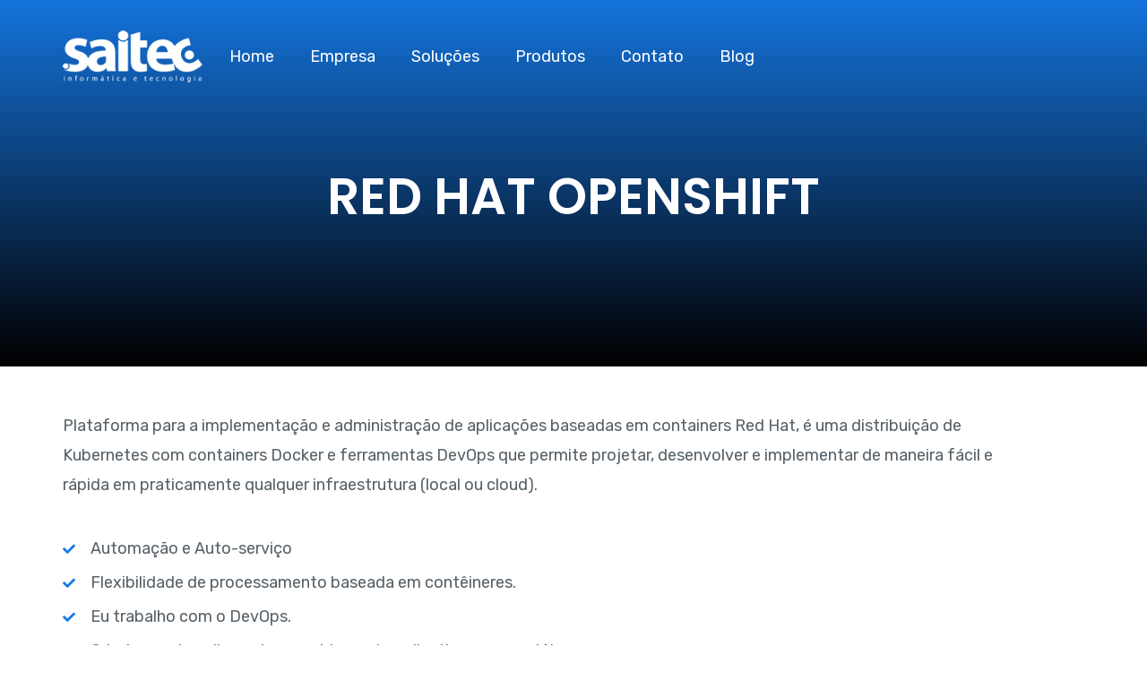

--- FILE ---
content_type: text/css; charset=UTF-8
request_url: https://saitec.com.br/wp-content/uploads/elementor/css/post-878.css?ver=1749955656
body_size: 171
content:
.elementor-878 .elementor-element.elementor-element-7737729:not(.elementor-motion-effects-element-type-background), .elementor-878 .elementor-element.elementor-element-7737729 > .elementor-motion-effects-container > .elementor-motion-effects-layer{background-color:transparent;background-image:linear-gradient(180deg, var( --e-global-color-astglobalcolor0 ) 0%, var( --e-global-color-astglobalcolor2 ) 100%);}.elementor-878 .elementor-element.elementor-element-7737729 > .elementor-container{max-width:1080px;}.elementor-878 .elementor-element.elementor-element-7737729{transition:background 0.3s, border 0.3s, border-radius 0.3s, box-shadow 0.3s;padding:200px 40px 150px 40px;}.elementor-878 .elementor-element.elementor-element-7737729 > .elementor-background-overlay{transition:background 0.3s, border-radius 0.3s, opacity 0.3s;}.elementor-878 .elementor-element.elementor-element-750a602{text-align:center;}.elementor-878 .elementor-element.elementor-element-750a602 .elementor-heading-title{color:#ffffff;}.elementor-878 .elementor-element.elementor-element-fa6ddc9{padding:50px 40px 50px 40px;}.elementor-878 .elementor-element.elementor-element-a79e3e7 > .elementor-element-populated{padding:0px 50px 0px 0px;}.elementor-878 .elementor-element.elementor-element-a092228 > .elementor-widget-container{margin:0px 0px 30px 0px;}.elementor-878 .elementor-element.elementor-element-a092228 .elementor-icon-list-items:not(.elementor-inline-items) .elementor-icon-list-item:not(:last-child){padding-bottom:calc(5px/2);}.elementor-878 .elementor-element.elementor-element-a092228 .elementor-icon-list-items:not(.elementor-inline-items) .elementor-icon-list-item:not(:first-child){margin-top:calc(5px/2);}.elementor-878 .elementor-element.elementor-element-a092228 .elementor-icon-list-items.elementor-inline-items .elementor-icon-list-item{margin-right:calc(5px/2);margin-left:calc(5px/2);}.elementor-878 .elementor-element.elementor-element-a092228 .elementor-icon-list-items.elementor-inline-items{margin-right:calc(-5px/2);margin-left:calc(-5px/2);}body.rtl .elementor-878 .elementor-element.elementor-element-a092228 .elementor-icon-list-items.elementor-inline-items .elementor-icon-list-item:after{left:calc(-5px/2);}body:not(.rtl) .elementor-878 .elementor-element.elementor-element-a092228 .elementor-icon-list-items.elementor-inline-items .elementor-icon-list-item:after{right:calc(-5px/2);}.elementor-878 .elementor-element.elementor-element-a092228 .elementor-icon-list-icon i{color:var( --e-global-color-astglobalcolor0 );transition:color 0.3s;}.elementor-878 .elementor-element.elementor-element-a092228 .elementor-icon-list-icon svg{fill:var( --e-global-color-astglobalcolor0 );transition:fill 0.3s;}.elementor-878 .elementor-element.elementor-element-a092228{--e-icon-list-icon-size:14px;--icon-vertical-offset:0px;}.elementor-878 .elementor-element.elementor-element-a092228 .elementor-icon-list-icon{padding-right:8px;}.elementor-878 .elementor-element.elementor-element-a092228 .elementor-icon-list-item:hover .elementor-icon-list-text{color:var( --e-global-color-astglobalcolor0 );}.elementor-878 .elementor-element.elementor-element-a092228 .elementor-icon-list-text{transition:color 0.3s;}.elementor-878 .elementor-element.elementor-element-f265858{color:var( --e-global-color-astglobalcolor0 );}.elementor-878 .elementor-element.elementor-element-521c26e{margin-top:0px;margin-bottom:0px;padding:0px 0px 0px 0px;}.elementor-878 .elementor-element.elementor-element-b063909 > .elementor-element-populated{margin:0px 0px 0px 0px;--e-column-margin-right:0px;--e-column-margin-left:0px;padding:0px 0px 0px 0px;}@media(max-width:1024px){.elementor-878 .elementor-element.elementor-element-7737729{padding:120px 40px 0px 40px;}.elementor-878 .elementor-element.elementor-element-fa6ddc9{padding:80px 40px 80px 40px;}}@media(max-width:767px){.elementor-878 .elementor-element.elementor-element-7737729{padding:100px 24px 50px 24px;}.elementor-878 .elementor-element.elementor-element-fa6ddc9{padding:50px 20px 50px 20px;}.elementor-878 .elementor-element.elementor-element-a79e3e7 > .elementor-element-populated{padding:0px 0px 0px 0px;}}

--- FILE ---
content_type: text/css; charset=UTF-8
request_url: https://saitec.com.br/wp-content/uploads/elementor/css/post-666.css?ver=1749917573
body_size: 23
content:
.elementor-666 .elementor-element.elementor-element-6d7f2c5{margin-top:0px;margin-bottom:-115px;padding:30px 0px 0px 0px;z-index:1;}.elementor-bc-flex-widget .elementor-666 .elementor-element.elementor-element-946fa04.elementor-column .elementor-widget-wrap{align-items:center;}.elementor-666 .elementor-element.elementor-element-946fa04.elementor-column.elementor-element[data-element_type="column"] > .elementor-widget-wrap.elementor-element-populated{align-content:center;align-items:center;}.elementor-666 .elementor-element.elementor-element-946fa04 > .elementor-element-populated{margin:0px 0px 0px 0px;--e-column-margin-right:0px;--e-column-margin-left:0px;padding:0px 0px 0px 0px;}.elementor-666 .elementor-element.elementor-element-e1984d5{text-align:left;}.elementor-666 .elementor-element.elementor-element-e1984d5 img{width:100%;max-width:100%;}.elementor-bc-flex-widget .elementor-666 .elementor-element.elementor-element-85a84cf.elementor-column .elementor-widget-wrap{align-items:center;}.elementor-666 .elementor-element.elementor-element-85a84cf.elementor-column.elementor-element[data-element_type="column"] > .elementor-widget-wrap.elementor-element-populated{align-content:center;align-items:center;}.elementor-666 .elementor-element.elementor-element-d0bdb42{z-index:2;}.elementor-666 .elementor-element.elementor-element-d0bdb42 .elementor-menu-toggle{margin-left:auto;}.elementor-666 .elementor-element.elementor-element-d0bdb42 .elementor-nav-menu--main .elementor-item{color:#FFFFFF;fill:#FFFFFF;}.elementor-666 .elementor-element.elementor-element-d0bdb42 .elementor-nav-menu--main .elementor-item:hover,
					.elementor-666 .elementor-element.elementor-element-d0bdb42 .elementor-nav-menu--main .elementor-item.elementor-item-active,
					.elementor-666 .elementor-element.elementor-element-d0bdb42 .elementor-nav-menu--main .elementor-item.highlighted,
					.elementor-666 .elementor-element.elementor-element-d0bdb42 .elementor-nav-menu--main .elementor-item:focus{color:var( --e-global-color-astglobalcolor1 );fill:var( --e-global-color-astglobalcolor1 );}.elementor-666 .elementor-element.elementor-element-d0bdb42 div.elementor-menu-toggle{color:var( --e-global-color-astglobalcolor1 );}.elementor-666 .elementor-element.elementor-element-d0bdb42 div.elementor-menu-toggle svg{fill:var( --e-global-color-astglobalcolor1 );}.elementor-bc-flex-widget .elementor-666 .elementor-element.elementor-element-ec4f5d2.elementor-column .elementor-widget-wrap{align-items:center;}.elementor-666 .elementor-element.elementor-element-ec4f5d2.elementor-column.elementor-element[data-element_type="column"] > .elementor-widget-wrap.elementor-element-populated{align-content:center;align-items:center;}.elementor-theme-builder-content-area{height:400px;}.elementor-location-header:before, .elementor-location-footer:before{content:"";display:table;clear:both;}@media(min-width:768px){.elementor-666 .elementor-element.elementor-element-946fa04{width:13.669%;}.elementor-666 .elementor-element.elementor-element-85a84cf{width:71.948%;}.elementor-666 .elementor-element.elementor-element-ec4f5d2{width:13.685%;}}@media(max-width:767px){.elementor-666 .elementor-element.elementor-element-6d7f2c5{margin-top:0px;margin-bottom:-92px;padding:10px 10px 10px 10px;}.elementor-666 .elementor-element.elementor-element-946fa04{width:50%;}.elementor-666 .elementor-element.elementor-element-e1984d5 img{width:80%;}.elementor-666 .elementor-element.elementor-element-85a84cf{width:50%;}}

--- FILE ---
content_type: text/css; charset=UTF-8
request_url: https://saitec.com.br/wp-content/uploads/elementor/css/post-759.css?ver=1749917573
body_size: 300
content:
.elementor-759 .elementor-element.elementor-element-2ccb1c7:not(.elementor-motion-effects-element-type-background), .elementor-759 .elementor-element.elementor-element-2ccb1c7 > .elementor-motion-effects-container > .elementor-motion-effects-layer{background-color:#030000;}.elementor-759 .elementor-element.elementor-element-2ccb1c7{transition:background 0.3s, border 0.3s, border-radius 0.3s, box-shadow 0.3s;padding:80px 0px 30px 0px;}.elementor-759 .elementor-element.elementor-element-2ccb1c7 > .elementor-background-overlay{transition:background 0.3s, border-radius 0.3s, opacity 0.3s;}.elementor-759 .elementor-element.elementor-element-eb4b48c > .elementor-element-populated{padding:0px 100px 0px 0px;}.elementor-759 .elementor-element.elementor-element-61f2246{text-align:left;}.elementor-759 .elementor-element.elementor-element-61f2246 img{max-width:65%;}.elementor-759 .elementor-element.elementor-element-e458098{color:var( --e-global-color-astglobalcolor4 );}.elementor-759 .elementor-element.elementor-element-1e6c1bb > .elementor-element-populated{margin:0px 0px 0px 0px;--e-column-margin-right:0px;--e-column-margin-left:0px;padding:0px 0px 0px 0px;}.elementor-759 .elementor-element.elementor-element-2b00e9b .elementor-heading-title{font-size:22px;color:var( --e-global-color-astglobalcolor4 );}.elementor-759 .elementor-element.elementor-element-b1a4054 .elementor-icon-list-icon i{color:var( --e-global-color-astglobalcolor4 );transition:color 0.3s;}.elementor-759 .elementor-element.elementor-element-b1a4054 .elementor-icon-list-icon svg{fill:var( --e-global-color-astglobalcolor4 );transition:fill 0.3s;}.elementor-759 .elementor-element.elementor-element-b1a4054 .elementor-icon-list-item:hover .elementor-icon-list-icon i{color:var( --e-global-color-astglobalcolor0 );}.elementor-759 .elementor-element.elementor-element-b1a4054 .elementor-icon-list-item:hover .elementor-icon-list-icon svg{fill:var( --e-global-color-astglobalcolor0 );}.elementor-759 .elementor-element.elementor-element-b1a4054{--e-icon-list-icon-size:14px;--icon-vertical-offset:0px;}.elementor-759 .elementor-element.elementor-element-b1a4054 .elementor-icon-list-text{color:var( --e-global-color-astglobalcolor4 );transition:color 0.3s;}.elementor-759 .elementor-element.elementor-element-b1a4054 .elementor-icon-list-item:hover .elementor-icon-list-text{color:var( --e-global-color-astglobalcolor0 );}.elementor-759 .elementor-element.elementor-element-72c2a3f .elementor-repeater-item-cfc61d2.elementor-social-icon{background-color:#DD4359;}.elementor-759 .elementor-element.elementor-element-72c2a3f{--grid-template-columns:repeat(0, auto);--grid-column-gap:5px;--grid-row-gap:0px;}.elementor-759 .elementor-element.elementor-element-72c2a3f .elementor-widget-container{text-align:left;}.elementor-759 .elementor-element.elementor-element-457d4b1 > .elementor-element-populated{margin:0px 0px 0px 0px;--e-column-margin-right:0px;--e-column-margin-left:0px;padding:0px 0px 0px 30px;}.elementor-759 .elementor-element.elementor-element-cc9487d .elementor-heading-title{font-size:22px;color:var( --e-global-color-astglobalcolor4 );}.elementor-759 .elementor-element.elementor-element-ff42bcc .elementor-icon-list-icon i{color:var( --e-global-color-astglobalcolor4 );transition:color 0.3s;}.elementor-759 .elementor-element.elementor-element-ff42bcc .elementor-icon-list-icon svg{fill:var( --e-global-color-astglobalcolor4 );transition:fill 0.3s;}.elementor-759 .elementor-element.elementor-element-ff42bcc .elementor-icon-list-item:hover .elementor-icon-list-icon i{color:var( --e-global-color-astglobalcolor1 );}.elementor-759 .elementor-element.elementor-element-ff42bcc .elementor-icon-list-item:hover .elementor-icon-list-icon svg{fill:var( --e-global-color-astglobalcolor1 );}.elementor-759 .elementor-element.elementor-element-ff42bcc{--e-icon-list-icon-size:14px;--icon-vertical-offset:0px;}.elementor-759 .elementor-element.elementor-element-ff42bcc .elementor-icon-list-item > .elementor-icon-list-text, .elementor-759 .elementor-element.elementor-element-ff42bcc .elementor-icon-list-item > a{font-size:14px;}.elementor-759 .elementor-element.elementor-element-ff42bcc .elementor-icon-list-text{color:var( --e-global-color-astglobalcolor4 );transition:color 0.3s;}.elementor-759 .elementor-element.elementor-element-ff42bcc .elementor-icon-list-item:hover .elementor-icon-list-text{color:var( --e-global-color-astglobalcolor0 );}.elementor-759 .elementor-element.elementor-element-9e5f9d2:not(.elementor-motion-effects-element-type-background), .elementor-759 .elementor-element.elementor-element-9e5f9d2 > .elementor-motion-effects-container > .elementor-motion-effects-layer{background-color:#030000;}.elementor-759 .elementor-element.elementor-element-9e5f9d2{border-style:solid;border-width:1px 0px 0px 0px;transition:background 0.3s, border 0.3s, border-radius 0.3s, box-shadow 0.3s;padding:20px 0px 0px 0px;}.elementor-759 .elementor-element.elementor-element-9e5f9d2 > .elementor-background-overlay{transition:background 0.3s, border-radius 0.3s, opacity 0.3s;}.elementor-759 .elementor-element.elementor-element-fab366c{text-align:left;font-size:14px;color:#54595F;}.elementor-theme-builder-content-area{height:400px;}.elementor-location-header:before, .elementor-location-footer:before{content:"";display:table;clear:both;}@media(min-width:768px){.elementor-759 .elementor-element.elementor-element-eb4b48c{width:38.505%;}.elementor-759 .elementor-element.elementor-element-1e6c1bb{width:27.797%;}}@media(max-width:767px){.elementor-759 .elementor-element.elementor-element-2ccb1c7{padding:50px 0px 0px 20px;}.elementor-759 .elementor-element.elementor-element-1e6c1bb > .elementor-element-populated{margin:30px 0px 0px 0px;--e-column-margin-right:0px;--e-column-margin-left:0px;}.elementor-759 .elementor-element.elementor-element-457d4b1 > .elementor-element-populated{margin:30px 0px 0px 0px;--e-column-margin-right:0px;--e-column-margin-left:0px;padding:0px 0px 20px 0px;}.elementor-759 .elementor-element.elementor-element-9e5f9d2{margin-top:0px;margin-bottom:0px;padding:0px 0px 0px 0px;}.elementor-759 .elementor-element.elementor-element-6804b98 > .elementor-element-populated{padding:20px 0px 0px 20px;}}

--- FILE ---
content_type: text/css; charset=UTF-8
request_url: https://saitec.com.br/wp-content/uploads/elementor/css/post-974.css?ver=1749917283
body_size: -160
content:
.elementor-974 .elementor-element.elementor-element-e7c25a0:not(.elementor-motion-effects-element-type-background), .elementor-974 .elementor-element.elementor-element-e7c25a0 > .elementor-motion-effects-container > .elementor-motion-effects-layer{background-color:transparent;background-image:linear-gradient(180deg, var( --e-global-color-astglobalcolor0 ) 0%, var( --e-global-color-astglobalcolor2 ) 100%);}.elementor-974 .elementor-element.elementor-element-e7c25a0 > .elementor-container{max-width:607px;}.elementor-974 .elementor-element.elementor-element-e7c25a0{transition:background 0.3s, border 0.3s, border-radius 0.3s, box-shadow 0.3s;padding:50px 40px 50px 40px;}.elementor-974 .elementor-element.elementor-element-e7c25a0 > .elementor-background-overlay{transition:background 0.3s, border-radius 0.3s, opacity 0.3s;}.elementor-974 .elementor-element.elementor-element-9d7c575{text-align:center;}.elementor-974 .elementor-element.elementor-element-9d7c575 .elementor-heading-title{font-size:40px;font-weight:600;color:var( --e-global-color-astglobalcolor5 );}@media(max-width:1024px){.elementor-974 .elementor-element.elementor-element-e7c25a0{padding:128px 80px 80px 80px;}.elementor-974 .elementor-element.elementor-element-9d7c575 .elementor-heading-title{font-size:40px;}}@media(max-width:767px){.elementor-974 .elementor-element.elementor-element-e7c25a0{padding:104px 24px 64px 24px;}}